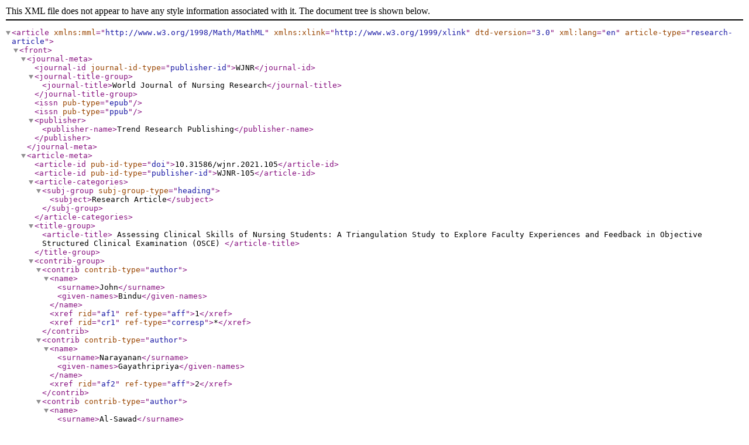

--- FILE ---
content_type: text/xml
request_url: https://www.scipublications.com/journal/templates/html/33/105/105.xml
body_size: 51772
content:
<?xml version="1.0" encoding="UTF-8"?>
<!DOCTYPE article PUBLIC "-//NLM//DTD JATS (Z39.96) Journal Archiving and Interchange DTD with MathML3 v1.2 20190208//EN" "http://dtd.nlm.nih.gov/publishing/3.0/journalpublishing3.dtd">
<article
    xmlns:mml="http://www.w3.org/1998/Math/MathML"
    xmlns:xlink="http://www.w3.org/1999/xlink" dtd-version="3.0" xml:lang="en" article-type="research-article">
  <front>
    <journal-meta>
      <journal-id journal-id-type="publisher-id">WJNR</journal-id>
      <journal-title-group>
        <journal-title>World Journal of Nursing Research</journal-title>
      </journal-title-group>
      <issn pub-type="epub"></issn>
      <issn pub-type="ppub"></issn>
      <publisher>
        <publisher-name>Trend Research Publishing</publisher-name>
      </publisher>
    </journal-meta>
    <article-meta>
      <article-id pub-id-type="doi">10.31586/wjnr.2021.105</article-id>
      <article-id pub-id-type="publisher-id">WJNR-105</article-id>
      <article-categories>
        <subj-group subj-group-type="heading">
          <subject>Research Article</subject>
        </subj-group>
      </article-categories>
      <title-group>
        <article-title>
          Assessing Clinical Skills of Nursing Students: A Triangulation Study to Explore Faculty Experiences and Feedback in Objective Structured Clinical Examination (OSCE)
        </article-title>
      </title-group>
      <contrib-group>
<contrib contrib-type="author">
<name>
<surname>John</surname>
<given-names>Bindu</given-names>
</name>
<xref rid="af1" ref-type="aff">1</xref>
<xref rid="cr1" ref-type="corresp">*</xref>
</contrib>
<contrib contrib-type="author">
<name>
<surname>Narayanan</surname>
<given-names>Gayathripriya</given-names>
</name>
<xref rid="af2" ref-type="aff">2</xref>
</contrib>
<contrib contrib-type="author">
<name>
<surname>Al-Sawad</surname>
<given-names>Munira</given-names>
</name>
<xref rid="af2" ref-type="aff">2</xref>
</contrib>
<contrib contrib-type="author">
<name>
<surname>Ali</surname>
<given-names>and Naseem Saeed</given-names>
</name>
<xref rid="af2" ref-type="aff">2</xref>
</contrib>
      </contrib-group>
<aff id="af1"><label>1</label> Department of Community Health Nursing, Lisie College of Nursing, Lisie Medical and Educational Institutions, Kaloor, Kochi, India- 682018</aff>
<aff id="af2"><label>2</label> Nursing Department, College of Health Sciences, University of Bahrain, Kingdom of Bahrain</aff>
<aff id="af3"><label>3</label>*Correspondence: binduthycad@hotmail.com</aff>
<aff id="af4"><label>4</label></aff>
<author-notes>
<corresp id="c1">
<label>*</label>Corresponding author at: Department of Community Health Nursing, Lisie College of Nursing, Lisie Medical and Educational Institutions, Kaloor, Kochi, India- 682018
</corresp>
</author-notes>
      <pub-date pub-type="epub">
        <day>23</day>
        <month>09</month>
        <year>2021</year>
      </pub-date>
      <volume>1</volume>
      <issue>1</issue>
      <history>
        <date date-type="received">
          <day>23</day>
          <month>09</month>
          <year>2021</year>
        </date>
        <date date-type="rev-recd">
          <day>23</day>
          <month>09</month>
          <year>2021</year>
        </date>
        <date date-type="accepted">
          <day>23</day>
          <month>09</month>
          <year>2021</year>
        </date>
        <date date-type="pub">
          <day>23</day>
          <month>09</month>
          <year>2021</year>
        </date>
      </history>
      <permissions>
        <copyright-statement>&#xa9; Copyright 2021 by authors and Trend Research Publishing Inc. </copyright-statement>
        <copyright-year>2021</copyright-year>
        <license license-type="open-access" xlink:href="http://creativecommons.org/licenses/by/4.0/">
          <license-p>This work is licensed under the Creative Commons Attribution International License (CC BY). http://creativecommons.org/licenses/by/4.0/</license-p>
        </license>
      </permissions>
      <abstract>
        <bold>Background and aim:</bold> Developing clinical skills and its assessment is one of the most important components in nursing education which prepares the student for the reality of practice. Objective structured clinical examination (OSCE) is extensively used and widely accepted by nurse educators across the globe to assess the competency skills of nursing students. The present study aimed at identifying the attitude and perceptions of faculty, and exploring their feedback and experience in conducting OSCE as an assessment tool. <bold>Methods:</bold> A triangulation research approach was used with convenience sampling. Data collection was carried out using questionnaires and semi-structured interviews. Participants were ten faculty members who were involved in conducting OSCE for students. <bold>Results and conclusion</bold>: Most of the faculty felt that OSCE reflected the skills of delivery of safe patient care, and the structure reflected mastery of knowledge and skills, which are related to course objectives. OSCE was regarded by the faculty as a consistent, reliable, valid, and objective measure to assess students&#x02019; performance and to improve students&#x02019; confidence in clinical skills. Concerns were raised about a high level of stress in students, the time required for the proper performance of tasks, OSCE scenarios lacking real-life situations in assessment, and the need for repeated practice and intensive mock training sessions. The applicability of OSCE in terms of limitations in human and material resources with a large number of students would necessitate rethinking in developing other assessment strategies to improve the overall process.
      </abstract>
      <kwd-group>
        <kwd-group><kwd>Clinical examination</kwd>
<kwd>Nursing education</kwd>
<kwd>Nursing competencies</kwd>
<kwd>Clinical skills assessment</kwd>
<kwd>Clinical evaluation</kwd>
</kwd-group>
      </kwd-group>
    </article-meta>
  </front>
  <body>
    <sec id="sec1">
<title>Introduction</title><p>Developing clinical skills and its assessment is one of the most important components in nursing education which prepares the student for the reality of practice [
<xref ref-type="bibr" rid="R1">1</xref>]. Nursing educators in various parts of the world have recognized OSCE as an assessment approach and bench-marking to determine participants&#x26;#x02019; level of clinical performance [
<xref ref-type="bibr" rid="R2">2</xref>,<xref ref-type="bibr" rid="R3">3</xref>,<xref ref-type="bibr" rid="R4">4</xref>]. Apart from the use of OSCE for assessment purposes, literature suggests that OSCEs are appreciated for its use for reflection of students&#x26;#x02019; performance with identified benefits such as increasing their confidence upon successful completion of OSCE and also as a measure of their clinical learning skills [
<xref ref-type="bibr" rid="R5">5</xref>].</p>
<p>OSCEs provide a simulated work environment where the students are given short assessment tasks, and are assessed objectively using a pre-determined criteria or checklist [
<xref ref-type="bibr" rid="R6">6</xref>].</p>
<p></p>
<p>During an OSCE, students are observed and evaluated for their demonstration of clinical skills in a well-planned or structured way, and therefore, it offers particular strengths in terms of objectivity among the examiners as well as reliability and validity in terms of the assessment method [
<xref ref-type="bibr" rid="R3">3</xref>,<xref ref-type="bibr" rid="R7">7</xref>]. Moreover, it is viewed positively by faculty members with elements standardization to reduce the examination bias [
<xref ref-type="bibr" rid="R3">3</xref>,<xref ref-type="bibr" rid="R8">8</xref>]. </p>
<p>OSCEs are intrinsically aligned to various curricular components, such as teaching, learning and assessment [
<xref ref-type="bibr" rid="R8">8</xref>]. They are intended to promote student engagement in behaviors and tasks and in achievement of desired learning outcomes by providing real-life situation prior to clinical practice [
<xref ref-type="bibr" rid="R6">6</xref>,<xref ref-type="bibr" rid="R9">9</xref>,<xref ref-type="bibr" rid="R10">10</xref>]. While there is a general agreement in terms of the process of OSCE and its objectivity and validity for evaluating the skills and identifying the gaps and weakness in performance, concerns also were raised that a short-skilled based OSCEs limit a &#x26;#x02018;whole person&#x26;#x02019; assessment [
<xref ref-type="bibr" rid="R11">11</xref>,<xref ref-type="bibr" rid="R12">12</xref>] thus failing to provide an integrated approach [
<xref ref-type="bibr" rid="R13">13</xref>]. Some studies have suggested paying attention to test content and design and implementation factors, especially when the results for decision making and process improvement are involved [
<xref ref-type="bibr" rid="R14">14</xref>].</p>
<p>While OSCEs have a major strength for its higher educational value, it had been regarded to be heavily demanding in terms of faculty time and effort, especially when it comes to assessing a large number of students [
<xref ref-type="bibr" rid="R13">13</xref>]. It is required, therefore, to examine the perceptions and experiences of faculty in using OSCE as a learning/assessment tool. The purpose of the study was to identify the attitude and perceptions of faculty, and to explore their feedback and experience in conducting OSCE as an assessment tool using a triangulation approach for process improvement.</p>
</sec><sec id="sec2">
<title>Materials and Methods</title><title>2.1. Design</title><p>The study used a triangulation research approach with concurrent data collection using questionnaires and semi-structured interviews. Triangulation is defined as the use of multiple approaches, mainly qualitative and quantitative methods, in studying the same phenomenon, for the purpose of increasing study credibility [
<xref ref-type="bibr" rid="R12">12</xref>,<xref ref-type="bibr" rid="R15">15</xref>,<xref ref-type="bibr" rid="R16">16</xref>]. </p>
<title>2.2. Setting</title><p>The study was conducted in the nursing department of a large Government University in Bahrain, which offers various baccalaureate programs including nursing degree programs. OSCE forms a mandatory summative assessment in the second year, during foundations of nursing course.</p>
<title>2.3. Participants</title><p>The participants of this study were ten nursing faculty who taught the foundations of nursing course. They were included if they were involved in teaching the foundations of nursing course within past two years and had conducted OSCE. </p>
<title>2.4. Sampling and Data Collection</title><p>A convenience sampling method was used in this study. An explanation of the study procedure was carried out by two research team members for the faculty and their voluntary consent was taken. The study procedure was approved by University Scientific Research Ethical Committee (BADA/175/2017) dated 21 May 2017. The data was collected during the month of June 2017. </p>
<title>2.5. Data Collection</title><p>The quantitative data collection was carried out using a structured questionnaire consisting of 15 items. The demographic questions included information on <italic>gender</italic> and<italic> 3-items</italic> related to teaching: <italic>years of experience in teaching nursing, experience in conducting OSCE, and </italic><italic>the courses in which they have conducted OSCE earlier. </italic>The remaining 12- items were pertaining to <italic>faculty perceptions and experience with OSCE and feedback</italic>, distributed on a three-point Likert scale <italic>(disagree: 1; neutral: 2; agree: 3</italic>). The Cronbach&#x26;#x02019;s alpha of the given questionnaire was 0.797. The questionnaire was distributed once the OSCE had begun and collected after one week.</p>
<p>For collecting qualitative data, a face-to-face interview was conducted with 10 faculty members by two of the researchers on a fixed time three to four days after the OSCE completion. A semi-structured interview questionnaire with a total of 20 questions was used. The questions were pertaining to overall experience of faculty in conducting OSCE, their feedback and comments including its advantages and disadvantages, OSCEs impact on students&#x26;#x02019; learning and performance of patient assessment skills, and the applicability of OSCE in other courses in nursing with clinical components. The questionnaire was developed using the literature review on the best available literatures in this area and also with the consultation of the experts in qualitative research. The interviews had taken place in a private room for almost a week, each lasting for about 90-120 minutes, which was recorded using audio-tapes. </p>
<title>2.7. Data Analysis</title><p>Statistical analysis for quantitative variables in this study was done using SPSS software version 20. Descriptive data analyses were undertaken using frequencies, percentages, mean and standard deviation and Spearman&#x26;#x02019;s correlation. Qualitative data analysis was performed using Colaizzi&#x26;#x02019;s seven-step model of condensing the data [
<xref ref-type="bibr" rid="R17">17</xref>]. An initial analysis was performed by all the four researchers who independently reviewed the data. Written notes were made and themes were identified from transcribed verbatim. Clustering of the themes was made after careful exploration of the data with identified meanings, condensing the meaning units and formulating categories. The data was interpreted using a triangulation approach and categorized by blending various components of quantitative and qualitative responses. The main themes emerged from the interview response of the faculty were identified alongside literature evidence to illustrate key issues, with categorization of themes and its organization.</p>
</sec><sec id="sec3">
<title>Results</title><p>Ten faculty members had responded to the questionnaire. Among them, one was male, and the remaining were female. A majority of them had above 16 years of teaching experience in nursing (Mean = 2.60 &#x26;#x000b1; 0.69 years) and 50 percent of them had &#x26;#x02265; 5 years of experience in conducting OSCE (Mean = 1.5 &#x26;#x000b1; 0.53 years) (Table 1).</p>
<table-wrap id="tab1">
<label>Table 1</label>
<caption>
<p><b></b> Demographic characteristics of faculty.</p>
</caption>

<table>
<thead>
<tr>
<th align="left"><bold>Variable</bold></th>
<th align="left"><bold>Number of participants</bold></th>
<th align="left"><bold>Percent</bold></th>
<th align="center"></th>
</tr>
</thead>
<tbody>
<tr>
<td align="left"><bold><italic>Faculty Information</italic></bold></td>
<td align="left">(<italic>n =10</italic>)</td>
<td align="left">&#x00026;nbsp;</td>
<td align="center"></td>
</tr>
<tr>
<td align="left"><bold><italic>Gender </italic></bold></td>
<td align="left" colspan="2">&#x00026;nbsp;</td>
<td align="center"></td>
</tr>
<tr>
<td align="left">Male </td>
<td align="left">1</td>
<td align="left">10</td>
<td align="center"></td>
</tr>
<tr>
<td align="left">Female </td>
<td align="left">9 </td>
<td align="left">90</td>
<td align="center"></td>
</tr>
<tr>
<td align="left"><italic>Years of experience in nursing</italic></td>
<td align="left" colspan="2"><italic>(Mean = 2.60 &#x000b1; 0.69 years)</italic></td>
<td align="center"></td>
</tr>
<tr>
<td align="left">0-5 years</td>
<td align="left">1</td>
<td align="left">10.0 </td>
<td align="center"></td>
</tr>
<tr>
<td align="left">6-15 years</td>
<td align="left">2</td>
<td align="left">20.0 </td>
<td align="center"></td>
</tr>
<tr>
<td align="left">16 and above</td>
<td align="left">7</td>
<td align="left">70.0 </td>
<td align="center"></td>
</tr>
<tr>
<td align="left" colspan="3"><italic>Years of experience in conducting OSCE (Mean = 1.5 &#x000b1; 0. 53 years)</italic></td>
<td align="center"></td>
</tr>
<tr>
<td align="left">0 &#x02013; 4 years</td>
<td align="left">5</td>
<td align="left">50</td>
<td align="center"></td>
</tr>
<tr>
<td align="left">5 and above years</td>
<td align="left">5</td>
<td align="left">50</td>
<td align="center"></td>
</tr>
<tr>
<td align="left" colspan="3">
<hr />
</td>
</tr>
</tbody>
</table>
<table-wrap-foot>
<fn>

</fn>
</table-wrap-foot>
</table-wrap><title>3.1. Theme One: Faculty Perceptions and Experience of OSCE</title><p>Most of the faculty had a positive perception of OSCE for assessing students&#x26;#x02019; competencies. They conveyed their experiences in conducting OSCE, the various components of OSCE, and its advantages and disadvantages. The entire faculty reported that OSCE reflected the skills of delivery of safe patient care (n =10, 100 percent, Mean = 3.0 &#x26;#x000b1; 0.00). Ninety percent of them reported that the practices were more likely to be encountered in clinical practice (Mean= 2.9 &#x26;#x000b1; 0.32).</p>
<p></p>
<p><italic>&#x26;#x0201c;Conducting OSCE was an interesting and rich experience, assessing students&#x26;#x02019; competencies in a well-structured manner&#x26;#x02026;.it helps in direct observation of students and makes us more vigilant during procedures&#x26;#x0201d;.</italic></p>
<p><italic>&#x26;#x0201c;The students can practice in a stress-free environment&#x26;#x02026;without the pressure of a real patient and the fear of facing the consequences of a poorly-performed care&#x26;#x0201d;.</italic></p>
<p><italic>&#x26;#x0201c;Undergoing an OSCE is a very different experience&#x26;#x02026;the practices are more or less like dealing with real-life patients&#x26;#x02019; encounters in clinical situations&#x26;#x0201d;.</italic></p>
<p></p>
<p>Faculty also responded that as beginners in clinical area, OSCE gives a controlled environment for students, to perform their clinical skills and to increase their confidence levels. </p>
<p></p>
<p><italic>&#x26;#x0201c;OSCE helps to prepare student before entering the real clinical situation&#x26;#x02026; students could focus on learning things before their actual clinical exposure&#x26;#x0201d;.</italic></p>
<p><italic>&#x26;#x0201c;OSCE fine tunes students&#x26;#x02019; skills and confidence levels in carrying out the procedures&#x26;#x02026;while assessing the clinical competencies, it identifies weaker students and the need for improvement&#x26;#x0201d;.</italic></p>
<p></p>
<p>The entire faculty reported that OSCE&#x26;#x02019;s structure reflected mastery of knowledge and skills (n =10, 100 percent, Mean = 3.0 &#x26;#x000b1; 0.00).<bold> </bold>Positive statements from the faculty included OSCE&#x26;#x02019;s reflection in many skills which are related to course objectives, such as communication and critical thinking skills.</p>
<p></p>
<p><italic>&#x26;#x0201c;OSCE helps to apply their communication and problem-solving techniques which they have acquired during the course of practice&#x26;#x0201d;.</italic></p>
<p><italic>&#x26;#x0201c;OSCE enables students to incorporate their critical thinking, ethical and professional decision-making skills learned from the clinical setting&#x26;#x0201d;.</italic></p>
<p>Nearly 70 percent of the faculty agreed that OSCE scenarios were based on commonly encountered situations (Mean = 2.5 &#x26;#x000b1; 0.85). But a few of them felt that the scenarios-based learning in OSCE lacked the reality of practice.</p>
<p></p>
<p><italic>&#x26;#x0201c;OSCE reflects realistic situation-based skill assessment&#x26;#x02026;the scenarios are relevant to the clinical situations that they come across in everyday practice&#x26;#x0201d;.</italic></p>
<p><italic>&#x26;#x0201c;OSCE is like a pseudo assessment&#x26;#x02026;. the scenarios are fictitious&#x26;#x02026;it is not a real-life situation for the students to perform&#x26;#x0201d;.</italic></p>
<title>3.2. Theme two: Impact of OSCE on the Assessment of Students&#x02019; Performance and Development</title><p>A majority of them reported that OSCE was consistent and reliable to assess students&#x26;#x02019; performance (90 percent, Mean = 2.9 &#x26;#x000b1; 0.32). Many of the faculty appreciated the OSCE&#x26;#x02019;s impact on enhancing students&#x26;#x02019; competence as well as on increasing their confidence for future professional practice.</p>
<p></p>
<p><italic>&#x26;#x0201c;It was my first experience in conducting OSCE, and it ensured a valid, objective and reliable evaluation of student&#x26;#x02019;s performance&#x26;#x02026;&#x26;#x0201d;.</italic></p>
<p><italic> &#x26;#x0201c;OSCE helps the students in learning complex skills significant to the practice&#x26;#x02026;it improves their ability and confidence in their performance and competence, in dealing with real-life patients&#x26;#x0201d;.</italic></p>
<p></p>
<p>The faculty had explained about how the OSCE measures the knowledge and skills accurately. Most of them articulated that specific guidelines and the checklist used for the examination helped to assess the students objectively.</p>
<p></p>
<p><italic>&#x26;#x0201c;OSCE assesses student&#x26;#x02019;s ability to handle unpredictable patient behavior using clear enumerated steps and guidelines provided in the checklists&#x26;#x02026;the viva voce objectively assesses students&#x26;#x02019; knowledge about the scientific principles involved with patient care procedures&#x26;#x0201d;.</italic></p>
<p><italic> &#x26;#x0201c;OSCE checklist reflects all the components such as interpersonal, technical, critical thinking, based on a specific situation&#x26;#x02026;. it&#x26;#x02019;s very comprehensive and assesses all the three domains learned&#x26;#x02026;cognitive, affective and psychomotor&#x26;#x0201d;.</italic></p>
<p></p>
<p>Eighty percent of the faculty felt that OSCE helps the students to execute the tasks in an integrated way (Mean = 2.8 &#x26;#x000b1; 0.42). All the faculty agreed that OSCE feedback helped in students&#x26;#x02019; development (n= 10, 100 percent, Mean = 3.0 &#x26;#x000b1; 0.00). Two of the faculty expressed a concern about the high level of stress in students and felt that the undue exam anxiety prevents assessing students&#x26;#x02019; knowledge.</p>
<p></p>
<p><italic>&#x26;#x0201c;OSCE helps students to apply their knowledge and skills in an integrated way&#x26;#x02026;..it prepares the students for a &#x26;#x02018;whole person&#x26;#x02019; assessment&#x26;#x0201d;.</italic></p>
<p><italic>&#x26;#x0201c;The feedback increases students&#x26;#x02019; confidence, especially when it is positive&#x26;#x02026;.it helps them to reflect on their strengths and to identify their weaknesses&#x26;#x0201d;. </italic></p>
<p><italic>&#x26;#x0201c;The students go through a very high level of stress during the examination which can prevent proper measurement of students&#x26;#x02019; knowledge and skills and lead to inaccurate evaluation&#x26;#x0201d;.</italic></p>
<title>3.3. Theme Three: Process of Conducting OSCE </title><p>The summary of findings is given inTable <xref ref-type="table" rid="tab2">2</xref>. The sub-themes emerged included: preparation for OSCE and its management, structure and administration of OSCE, adequacy of physical resources and infrastructure.</p>
<title>3.4. Theme four: The Need for Change in OSCE and Suggestions for Improvement</title><p>The summary of findings from theme four is given inTable <xref ref-type="table" rid="tab3">3</xref>.<italic> </italic>The sub-themes evolved included: suggestions for improvement in the management, delivery, and infrastructure and resources of OSCE. </p>
<title>3.5. Theme five: Challenges involved in OSCE Appraisal</title><p>While the majority of the faculty agreed that in OSCE there is objectivity in assessment, some of them felt that it aided the students to recall the procedure. Nearly sixty percent of the faculty felt that OSCE was a waste of time and resources and burdensome to students if teachers are not adequately prepared (n= 6, Mean = 2.3 &#x26;#x000b1; 0.94). The entire faculty reported that OSCE requires a lot of passion and self-motivation from students and it requires a lot of preparation and mock training sessions (n= 10, 100 percent, Mean = 3.0 &#x26;#x000b1; 0.00, each).</p>
<p></p>
<p><italic>&#x26;#x0201c;Students memorize things and they learn it only for the sake of exam. They are not passionate in achieving the main intended outcomes of the course or the skills&#x26;#x02026;&#x26;#x0201d;.</italic></p>
<p><italic>&#x26;#x0201c;Conducting OSCE is a challenge for students and staff&#x26;#x02026;.it requires training at the organizational level to ensure its effectiveness and it needs many resources&#x26;#x0201d;</italic></p>
<p><italic>&#x26;#x0201c;OSCE involves many skills&#x26;#x02026;. the students need to have a lot of preparation and take enormous effort for skill development&#x26;#x02026;. they should have one or two mock sessions&#x26;#x0201d;.</italic></p>
<p>One of the faculty felt that OSCE is done only for assessing the basic skills in nursing, which has to be changed. Two of the faculty stated that conducting OSCE is a very tedious experience, especially when it comes to assessing a large number of students and suggested to have other trained examiners. </p>
<p><italic>&#x26;#x0201c;I feel there is a need to apply OSCE in assessing other nursing clinical competencies&#x26;#x0201d;.</italic></p>
<p><italic>&#x26;#x0201c;It was my first involvement with OSCE, and I feel shattered and exhausted about the whole thing&#x26;#x02026; it is very strenuous and demanding for the faculty&#x26;#x0201d;. </italic></p>
<p><italic>&#x26;#x0201c;OSCE is time consuming; especially when it comes to appraising large number of students &#x26;#x02026; there should be more examiners to conduct the exam so that there is no overload for the faculty&#x26;#x0201d;.</italic></p>
<p>The overall drawbacks perceived by faculty in the OSCE assessment are shown inFigure <xref ref-type="fig" rid="fig1"> 1</xref>.</p>
<table-wrap id="tab2">
<label>Table 2</label>
<caption>
<p><b></b> Summary of data findings from theme three: process of conducting OSCE</p>
</caption>

<table>
<thead>
<tr>
<th align="left">Preparation  for OSCE and its management</th>
<th align="left">OSCE  structure and administration</th>
<th align="left">Adequacy  of resources and infrastructure </th>
<th align="center"></th>
</tr>
</thead>
<tbody>
<tr>
<td align="left">&#x00026;nbsp;The  entire faculty commented that detailed instructions, both verbal and written,  were given prior to OSCE assessment about the process of examination.  Explanations were given using a power point presentation, prepared in  agreement with the entire faculty who were involved with teaching the course.  In addition, a mock training session was carried out before the OSCE.&#x00026;nbsp;<italic>&#x0201c;The students  were given the checklist for the procedure and are instructed about the time  frame of the exam, along with a discussion session to clarify their doubts.  Moreover, a two hours orientation was carried out with clear guidelines about  the exam&#x0201d;.</italic>&#x00026;nbsp;<italic>&#x0201c;A mock  rehearsal session for the exam was carried out prior to conducting OSCE, to  acquaint the students to the method of examination&#x0201d;.</italic></td>
<td align="left">While many of the faculty felt that the OSCE is  well-structured and administered to assess the competencies, some of them had  commented that it missed the &#x02018;<italic>analyzing  component&#x02019;</italic> of the case scenario given.&#x00026;nbsp;&#x0201c;<italic>Yes, I  think the exam is well-structured and uses properly designed evaluation tools  to assess the students&#x02019; competencies at the beginner level</italic>&#x0201d;.&#x00026;nbsp;&#x00026;nbsp;&#x0201c;<italic>The OSCE is well-conducted, except for the  analyzing part of the case by the students</italic>&#x0201d;.&#x00026;nbsp;Some of the faculty felt that an inter-rater  variability in the OSCE would affect students&#x02019; evaluation, whereas a majority  of them reflected that it would not affect the evaluation.&#x00026;nbsp;<italic>&#x0201c;To some extent  the inter-rater variability can affect the evaluation, especially if they are  not much experienced in conducting OSCE</italic>&#x0201d;. &#x00026;nbsp;&#x0201c;<italic>If the  students are rated through a well-structured checklist and a conscious rating  by the faculty, it will not influence the evaluation&#x0201d;. </italic></td>
<td align="left">A majority of the faculty (60 percent, Mean = 2.2  &#x000b1; 1.03) stated that the physical resources were adequate, including the labs,  while others suggested improving the facilities by providing enough space and  organization of lab so that it gave a better working environment. &#x00026;nbsp;Most of them stated that the students were able to  engage in practice sessions in the skill lab (90 percent, Mean = 2.8 &#x000b1; 0.63).  &#x00026;nbsp;&#x00026;nbsp;&#x0201c;<italic>The labs are well-equipped for the  students to practice&#x02026;. the students are free to engage in self-practice  sessions at their own pac</italic>e&#x02026;&#x0201d;&#x00026;nbsp;<italic>&#x00026;nbsp;&#x0201c;The lab resources are insufficient&#x02026;it  needs to be advanced with effective simulators&#x02026;..require having more space,  equipment and skill lab facilities so that the complete examination  improves&#x02026;&#x0201d;.</italic><italic>&#x00026;nbsp;</italic>&#x00026;nbsp;</td>
<td align="center"></td>
</tr>
<tr>
<td align="left" colspan="3">
<hr />
</td>
</tr>
</tbody>
</table>
<table-wrap-foot>
<fn>

</fn>
</table-wrap-foot>
</table-wrap><table-wrap id="tab3">
<label>Table 3</label>
<caption>
<p><b> </b>Summary of findings from Theme four: The need for change in OSCE and suggestions for improvement</p>
</caption>

<table>
<thead>
<tr>
<th align="left">Suggestions  for improvement in management of OSCE</th>
<th align="left">Suggestions  for improvement in delivery of OSCE</th>
<th align="left">Suggestions  for improvement in infrastructure and resources of OSCE</th>
<th align="center"></th>
</tr>
</thead>
<tbody>
<tr>
<td align="left">One of the faculty felt that OSCE has to be  incorporated as a formative assessment rather than integrating it into the  summative assessment of the course.&#x00026;nbsp;<italic>OSCE needs to be  used as a formative assessment method instead of a summative one&#x0201d;.</italic><italic>&#x00026;nbsp;</italic>Some faculty suggested in improving the assessment  criteria and reviewing the process of conducting OSCE.&#x00026;nbsp;<italic>&#x0201c;I suggest in  improving the assessment criteria and reviewing the process to help students  in patient management....</italic>&#x0201d;.&#x00026;nbsp;Faculty suggested that conducting mock drilling  sessions and OSCE assessment prior to clinical practice instead of an end-of-  training assessment could help the students and improves the whole process of  OSCE. &#x00026;nbsp;&#x0201c;<italic>Improving  the scenarios to make it more realistic and providing intensive mock training  sessions would better prepare the students&#x02026;&#x0201d;</italic><italic>&#x00026;nbsp;</italic><italic>&#x0201c;I suggest in  providing a psychological preparation to help the students to better perform  their skills&#x02026;.</italic>&#x0201d;.&#x00026;nbsp;&#x0201c;<italic>Implementing  OSCE prior to the clinical experience gives students more confidence in their  real encounters with patients</italic> &#x02026;&#x0201d;<s>&#x00026;nbsp;</s>&#x00026;nbsp;&#x00026;nbsp;&#x00026;nbsp;</td>
<td align="left">&#x00026;nbsp;Few of  the faculty recommended in providing a relaxed environment for students and  considering the time in performing skills while conducting the exam. &#x00026;nbsp;&#x0201c;T<italic>he time in  performing the skills need to be considered</italic>&#x02026;<italic>also a relaxed environment provided may help the students to collect  their thoughts and perform in a more desirable way&#x0201d;</italic>.&#x00026;nbsp;&#x00026;nbsp;&#x0201c;<italic>The infrastructure in terms of  environment, space, OSCE stations, equipments and its arrangement should be  done to create a feel of real-life situation&#x02026;the number of stations in the  same room can be increased&#x0201d;.</italic><italic>&#x00026;nbsp;</italic>One faculty suggested that a clinical-based  examination with the involvement of an external examiner would be helpful for  improving the assessment process. There was a suggestion from another faculty  to provide training for the examiners and to give immediate feedback for the  students after the exam.<italic>&#x00026;nbsp;</italic>&#x0201c;<italic>Clinical  examination with a trained external examiner is the best&#x02026;. OSCE can be  applied if a state of art lab is provided with a lab technician&#x02026; also I  suggest to have a well-developed OSCE checklist which is piloted, before it  is applied on a uniform bas</italic>is&#x0201d;&#x00026;nbsp;&#x0201c;<italic>Providing  training for the examiners in conducting the exam will help in examiners&#x02026;.  providing immediate feedback to the students after the exam would improve  fairness and an insight to the whole process and the reality of practice&#x0201d;.</italic></td>
<td align="left">Some of the faculty felt that the time factor was  a major disadvantage for employing proper practice sessions for students.  Many of them suggested for improving the lab hours. &#x00026;nbsp;<italic>&#x0201c;The students  need to have more practice time while demonstrating complex skills</italic>&#x02026;. <italic>the time has to be extended for each  procedure in the lab while learning&#x02026;&#x0201d;</italic><italic>&#x00026;nbsp;</italic>&#x0201c;<italic>The lab  hours need to be rearranged with enough practice, so that we could examine  the students well. It also helps the students to do more self-practice  sessions&#x0201d;.</italic>&#x00026;nbsp;&#x00026;nbsp;&#x0201c;<italic>Students can be provided with videos for  repeated practice sessions which can be tailor-made as per the necessity of  the student&#x0201d;. </italic>&#x00026;nbsp;</td>
<td align="center"></td>
</tr>
<tr>
<td align="left" colspan="3">
<hr />
</td>
</tr>
</tbody>
</table>
</table-wrap><fig id="fig1">
<label>Figure 1</label>
<caption>
<p>The overall drawbacks perceived by faculty in the OSCE assessment.</p>
</caption>
<graphic xlink:href="105.fig.001" />
</fig><title>3.6. Theme six: Applicability of OSCE in Other Courses of BSN Curriculum</title><p>Faculty opinion varied when they were asked about the applicability of OSCE in other courses in the BSN curriculum. Some of them suggested that it could be applicable only in few courses.</p>
<p></p>
<p> <italic>&#x26;#x0201c;Since OSCE is an objective method of assessment, it would be useful if it is applied to majority of courses with a clinical component&#x26;#x02026; but it has to be studied well before its implementation&#x26;#x0201d;. &#x26;#x0201c;It might be good to apply as a comprehensive exam to other courses, provided it is organized well and equipped with adequate resources&#x26;#x02026;.&#x26;#x0201d;.</italic></p>
<p></p>
<p>However, two faculties recommended that it could not be applied to other courses.</p>
<p></p>
<p><italic>&#x26;#x0201c;I am foreseeing the applicability of OSCE in only adult health nursing course, but not in any other courses&#x26;#x0201d;.</italic></p>
</sec><sec id="sec4">
<title>Discussion</title><p>The findings from the present study indicate that faculty members generally perceived OSCE with a positive attitude and underlined its value, despite it being taxing and time consuming. </p>
<p>Our study results were similar to the study conducted by Mitchell, Henderson [
<xref ref-type="bibr" rid="R18">18</xref>], where it was recommended to be used as a safe method of assessing students&#x26;#x02019; performance and for applicability of knowledge into practice. The clinical skill laboratories can provide a realistic and safe environment for the student by allowing enough freedom to practice, and to make errors, compared to real clinical environment where it can be trivial [
<xref ref-type="bibr" rid="R1">1</xref>,<xref ref-type="bibr" rid="R19">19</xref>]. However, it was also recommended that OSCE need to be used in conjunction with other relevant student evaluation methods [
<xref ref-type="bibr" rid="R20">20</xref>]. </p>
<p>With regard to the likelihood of OSCE practices encountered in clinical practice, our study results were in contrast to the research findings of Houghton, Casey [
<xref ref-type="bibr" rid="R1">1</xref>], where the use of mannequins were rated by the participants and clinical staff as unrealistic, due to the limitation in developing communication skills as well as performing certain procedures, compared to real patients. While hands-on-learning in the clinical area is better compared to lab setting [
<xref ref-type="bibr" rid="R12">12</xref>], skill laboratories can be a means of an alternative clinical learning exposure to develop students&#x26;#x02019; confidence without compromising patient&#x26;#x02019;s safety [
<xref ref-type="bibr" rid="R20">20</xref>] and when the actual clinical exposure is limited.</p>
<p> Most of the faculty agreed that OSCE scenarios were based on commonly encountered situations, whereas in another study, the students reported the need for OSCE performance to match with clinical situations and resolve inconsistencies [
<xref ref-type="bibr" rid="R21">21</xref>]. A high level of similarity and relevance to actual clinical practice situation had been reported by Mitchell, Henderson [
<xref ref-type="bibr" rid="R12">12</xref>], which had also found to increase the level of confidence of students. Studies conducted by Salinitri, O'Connell [
<xref ref-type="bibr" rid="R22">22</xref>] and by Hatamleh and Sabeeb [
<xref ref-type="bibr" rid="R23">23</xref>] had reported similar results, where OSCE was perceived by the students as highly realistic and relevant to actual clinical practice situations to assess problem-based learning. Use of standardized patients for students&#x26;#x02019; assessment is practiced in some places [
<xref ref-type="bibr" rid="R24">24</xref>]. However, replicating the complexities of clinical practice in a simulated environment is challenging and difficult [
<xref ref-type="bibr" rid="R6">6</xref>,<xref ref-type="bibr" rid="R24">24</xref>].</p>
<p> Providing feedback to the students in an OSCE about their performance can be motivating by providing an opportunity for self-development by identifying the individual areas of deficits, [
<xref ref-type="bibr" rid="R4">4</xref>,<xref ref-type="bibr" rid="R21">21</xref>]. Sol&#x26;#x000e0;, Pulp&#x26;#x000f3;n [
<xref ref-type="bibr" rid="R25">25</xref>]  recommended OSCE as a multi-method evaluation strategy for student assessment which can provide a high-impact training if provided with adequate feedback. Feedback also helped the students to recognize that achievement of overall competencies is obligatory to clinical practice [
<xref ref-type="bibr" rid="R21">21</xref>] and found to increase their satisfaction [
<xref ref-type="bibr" rid="R13">13</xref>]. Student preparation is another means to reduce their overwhelming stress experienced with the examination process [
<xref ref-type="bibr" rid="R26">26</xref>] and entire faculty reported that OSCE requires a lot of passion and self-motivation from students. It was similar to the study conducted by Arab and Boker [
<xref ref-type="bibr" rid="R27">27</xref>]. It can include techniques such as introduction to the assessment format and expected clinical skills of OSCE, offering advice and answering questions related to its administration, providing a virtual learning environment and scheduling practice sessions to refine specific skills [
<xref ref-type="bibr" rid="R26">26</xref>]. </p>
<p> Similar to our study results, OSCE was reported in previous research as being highly demanding, expensive and time consuming, and thereby requiring more investment in terms of preparation and organization [
<xref ref-type="bibr" rid="R20">20</xref>]. Even though it is suggested that having <italic>&#x26;#x02018;more mock training&#x26;#x02019;</italic> sessions can minimize the negative perceptions related to this type of assessment, it can be unfeasible due to lack of time in curriculum grid, shortage of physical resources, very busy schedule of faculty and a large number of students [
<xref ref-type="bibr" rid="R13">13</xref>]. </p>
<p> In the present study, variability of clinical examiners during assessment of students&#x26;#x02019; competencies was recognized as a crucial element and an adverse factor affecting the reliability [
<xref ref-type="bibr" rid="R28">28</xref>]. A critical review of the OSCE test content and design including scientific standard setting procedures [
<xref ref-type="bibr" rid="R26">26</xref>], getting involved in teaching a skill prior to its evaluation [
<xref ref-type="bibr" rid="R2">2</xref>], training raters, having a panel of assessors to evaluate examinees, providing extra time for skill assessment are suggested in some research studies to increase reliability and validity [
<xref ref-type="bibr" rid="R14">14</xref>,<xref ref-type="bibr" rid="R26">26</xref>,<xref ref-type="bibr" rid="R27">27</xref>]. Fatigue affecting examiners also has been reported as an adverse factor affecting reliability in some studies [
<xref ref-type="bibr" rid="R4">4</xref>,<xref ref-type="bibr" rid="R29">29</xref>].</p>
<p>Our main limitation in this study was a small sample size, due to involving participants who taught and conducted OSCE assessment. </p>
<p>But its major strength is that it gives a broader perspective of the experiences of the faculty members in OSCE assessment and the challenges they faced while they performed the assessment. </p>
</sec><sec id="sec5">
<title>Conclusion</title><p>The results of the present study support the view that OSCE is a valid and reliable method of assessment of student competencies. However, this study highlights the need to rethink in terms of the practicality and applicability of this assessment strategy, especially when there is a limitation in human and material sources to improve the overall process.</p>
</sec><sec id="sec6">
<title>Acknowledgements</title><p>We would like to thank Ms. Muyassar Sabri, Coordinator, BSN Program in our college and all the faculty who participated in this study. We would like to extend our appreciation towards Dr. Elizabeth Samson, Reader and Professor, Rajiv Gandhi Institute of Technology, Kerala, India, for her tremendous effort in editing the paper.</p>
</sec>
  </body>
  <back>
    <ref-list>
      <title>References</title>
      
<ref id="R1">
<label>[1]</label>
<mixed-citation publication-type="other">Houghton CE, Casey D, Shaw D, Murphy K. Staff and students' perceptions and experiences of teaching and assessment in Clinical Skills Laboratories: interview findings from a multiple case study. Nurse Education Today. 2012 Aug 1;32(6): e29-34.
</mixed-citation>
</ref>
<ref id="R2">
<label>[2]</label>
<mixed-citation publication-type="other">Byrne E, Smyth S. Lecturers' experiences and perspectives of using an objective structured clinical examination. Nurse Edu-cation in Practice. 2008 Jul 1;8(4):283-9.
</mixed-citation>
</ref>
<ref id="R3">
<label>[3]</label>
<mixed-citation publication-type="other">Rushforth HE. Objective structured clinical examination (OSCE): review of literature and implications for nursing education. Nurse education today. 2007 Jul 1;27(5):481-90.
</mixed-citation>
</ref>
<ref id="R4">
<label>[4]</label>
<mixed-citation publication-type="other">Selim AA, Ramadan FH, El-Gueneidy MM, Gaafer MM. Using Objective Structured Clinical Examination (OSCE) in under-graduate psychiatric nursing education: is it reliable and valid? Nurse education today. 2012 Apr 1;32(3):283-8.
</mixed-citation>
</ref>
<ref id="R5">
<label>[5]</label>
<mixed-citation publication-type="other">Yoo MS, Yoo IY, Lee H. Nursing students' self-evaluation using a video recording of foley catheterization: Effects on students' competence, communication skills, and learning motivation. Journal of Nursing Education. 2010 Jul 1;49(7):402-5.
</mixed-citation>
</ref>
<ref id="R6">
<label>[6]</label>
<mixed-citation publication-type="other">Major DA. OSCEs-seven years on the bandwagon: The progress of an objective structured clinical evaluation programme. Nurse Education Today. 2005 Aug 1;25(6):442-54.
</mixed-citation>
</ref>
<ref id="R7">
<label>[7]</label>
<mixed-citation publication-type="other">Brosnan M, Evans W, Brosnan E, Brown G. Implementing objective structured clinical skills evaluation (OSCE) in nurse reg-istration programmes in a centre in Ireland: A utilisation focused evaluation. Nurse education today. 2006 Feb 1;26(2):115-22.
</mixed-citation>
</ref>
<ref id="R8">
<label>[8]</label>
<mixed-citation publication-type="other">Nulty DD, Mitchell ML, Jeffrey CA, Henderson A, Groves M. Best practice guidelines for use of OSCEs: maximising value for student learning. Nurse education today. 2011 Feb 1;31(2):145-51.
</mixed-citation>
</ref>
<ref id="R9">
<label>[9]</label>
<mixed-citation publication-type="other">El-Nemer A, Kandeel N. Using OSCE as an assessment tool for clinical skills: nursing students' feedback. Australian Journal of basic and Applied sciences. 2009;3(3):2465-72.
</mixed-citation>
</ref>
<ref id="R10">
<label>[10]</label>
<mixed-citation publication-type="other">Meyers NM, Nulty DD. How to use (five) curriculum design principles to align authentic learning environments, assessment, students' approaches to thinking and learning outcomes. Assessment &#x00026; Evaluation in Higher Education. 2009 Oct 1;34(5):565-77.
</mixed-citation>
</ref>
<ref id="R11">
<label>[11]</label>
<mixed-citation publication-type="other">Crossley J, Jolly B. Making sense of work&#x02010;based assessment: ask the right questions, in the right way, about the right things, of the right people. Medical education. 2012 Jan;46(1):28-37.
</mixed-citation>
</ref>
<ref id="R12">
<label>[12]</label>
<mixed-citation publication-type="other">Mitchell ML, Henderson A, Jeffrey C, Nulty D, Groves M, Kelly M, Knight S, Glover P. Application of best practice guidelines for OSCEs-an Australian evaluation of their feasibility and value. Nurse education today. 2015 May 1;35(5):700-5.
</mixed-citation>
</ref>
<ref id="R13">
<label>[13]</label>
<mixed-citation publication-type="other">Troncon LE. Clinical skills assessment: limitations to the introduction of an" OSCE"(Objective Structured Clinical Examination) in a traditional Brazilian medical school. Sao Paulo Medical Journal. 2004; 122:12-7.
</mixed-citation>
</ref>
<ref id="R14">
<label>[14]</label>
<mixed-citation publication-type="other">Turner JL, Dankoski ME. Objective structured clinical exams: a critical review. Fam Med. 2008 Sep 1;40(8):574-8.
</mixed-citation>
</ref>
<ref id="R15">
<label>[15]</label>
<mixed-citation publication-type="other">Hussein A. The use of triangulation in social sciences research. Journal of comparative social work. 2009 Apr 1;4(1):106-17.
</mixed-citation>
</ref>
<ref id="R16">
<label>[16]</label>
<mixed-citation publication-type="other">Creswell JW. Steps in conducting a scholarly mixed methods study.2013. DBER Speaker Series. 48. https://digitalcommons.unl.edu/dberspeakers/48
</mixed-citation>
</ref>
<ref id="R17">
<label>[17]</label>
<mixed-citation publication-type="other">Morrow R, Rodriguez A, King N. Colaizzi's descriptive phenomenological method. The psychologist. 2015;28(8):643. http://eprints.hud.ac.uk/id/eprint/26984/1/Morrow_et_al.pdf
</mixed-citation>
</ref>
<ref id="R18">
<label>[18]</label>
<mixed-citation publication-type="other">Mitchell ML, Henderson A, Groves M, Dalton M, Nulty D. The objective structured clinical examination (OSCE): optimising its value in the undergraduate nursing curriculum. Nurse education today. 2009 May 1;29(4):398-404.
</mixed-citation>
</ref>
<ref id="R19">
<label>[19]</label>
<mixed-citation publication-type="other">Yap K, Bearman M, Thomas N, Hay M. Clinical psychology students' experiences of a pilot objective structured clinical ex-amination. Australian Psychologist. 2012 Sep 1;47(3):165-73.
</mixed-citation>
</ref>
<ref id="R20">
<label>[20]</label>
<mixed-citation publication-type="other">Smrekar M, Ledinski Fi&#x0010d;ko S, Ho&#x00161;njak AM, Ili&#x00107; B. Use of the objective structured clinical examination in undergraduate nursing education. Croatian Nursing Journal. 2017 Dec 18;1(1):91-102.
</mixed-citation>
</ref>
<ref id="R21">
<label>[21]</label>
<mixed-citation publication-type="other">John S, Deshkar AM. Evaluation Of Objective Structured Clinical Examination (OSCE): Physiotherapy Student's Perception. National Journal of Integrated Research in Medicine. 2014 May 1;5(3).
</mixed-citation>
</ref>
<ref id="R22">
<label>[22]</label>
<mixed-citation publication-type="other">Salinitri FD, O'Connell MB, Garwood CL, Lehr VT, Abdallah K. An objective structured clinical examination to assess prob-lem-based learning. American journal of pharmaceutical education. 2012 Apr 10;76(3).
</mixed-citation>
</ref>
<ref id="R23">
<label>[23]</label>
<mixed-citation publication-type="other">Hatamleh W, Abu Sabeeb Z. Perception of Nursing Faculty Members on the Use of Objective Structured Clinical Examinations (OSCE) To Evaluate Competencies. OSR Journal of Nursing and Health Science (IOSR-JNHS) Volume.;3:21-6. http://www.iosrjournals.org/iosr-jnhs/papers/vol3-issue6/Version-4/E03642126.pdf
</mixed-citation>
</ref>
<ref id="R24">
<label>[24]</label>
<mixed-citation publication-type="other">Mavis BE, Ogle KS, Lovell KL, Madden LM. Medical students as standardized patients to assess interviewing skills for pain evaluation. Medical education. 2002 Feb;36(2):135-40.
</mixed-citation>
</ref>
<ref id="R25">
<label>[25]</label>
<mixed-citation publication-type="other">Sol&#x000e0; M, Pulp&#x000f3;n AM, Morin V, Sancho R, Cl&#x000e8;ries X, Fabrellas N. Towards the implementation of OSCE in undergraduate nursing curriculum: A qualitative study. Nurse education today. 2017 Feb 1; 49:163-7.
</mixed-citation>
</ref>
<ref id="R26">
<label>[26]</label>
<mixed-citation publication-type="other">Traynor M, Galanouli D. Have OSCEs come of age in nursing education? British Journal of Nursing. 2015 Apr 9;24(7):388-91.
</mixed-citation>
</ref>
<ref id="R27">
<label>[27]</label>
<mixed-citation publication-type="other">Arab AA, Boker AM. Experience with the objective structured clinical Examination in saudi board Exam of anesthesia. resident's and Examiner's perspectives. Medical education journal of anesthesia.2018 25(1): 77-86.
</mixed-citation>
</ref>
<ref id="R28">
<label>[28]</label>
<mixed-citation publication-type="other">Alsaid AH, Al-Sheikh M. Student and faculty perception of objective structured clinical examination: A teaching hospital experience. Saudi journal of medicine &#x00026; medical sciences. 2017 Jan;5(1):49.
</mixed-citation>
</ref>
    </ref-list>
  </back>
</article>